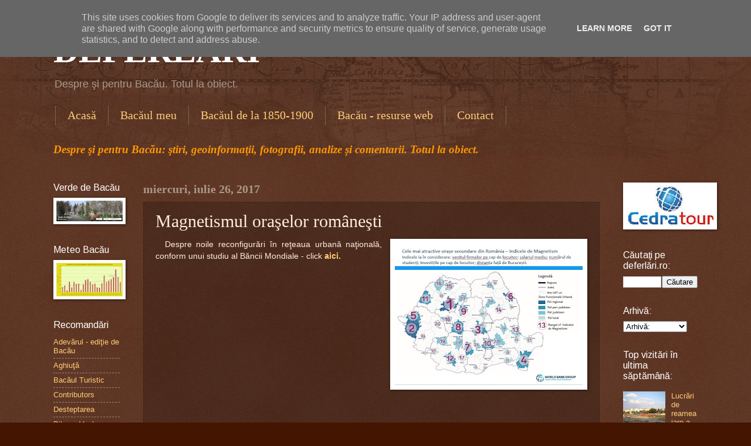

--- FILE ---
content_type: text/html; charset=UTF-8
request_url: http://www.deferlari.ro/2017/07/magnetismul-oraselor-romanesti.html?m=0
body_size: 19689
content:
<!DOCTYPE html>
<html class='v2' dir='ltr' xmlns='http://www.w3.org/1999/xhtml' xmlns:b='http://www.google.com/2005/gml/b' xmlns:data='http://www.google.com/2005/gml/data' xmlns:expr='http://www.google.com/2005/gml/expr' xmlns:fb='https://www.facebook.com/2008/fbml'>
<head>
<link href='https://www.blogger.com/static/v1/widgets/335934321-css_bundle_v2.css' rel='stylesheet' type='text/css'/>
<meta content='IE=EmulateIE7' http-equiv='X-UA-Compatible'/>
<meta content='width=1100' name='viewport'/>
<meta content='text/html; charset=UTF-8' http-equiv='Content-Type'/>
<meta content='blogger' name='generator'/>
<link href='http://www.deferlari.ro/favicon.ico' rel='icon' type='image/x-icon'/>
<link href='http://www.deferlari.ro/2017/07/magnetismul-oraselor-romanesti.html' rel='canonical'/>
<link rel="alternate" type="application/atom+xml" title="DEFERLĂRI - Atom" href="http://www.deferlari.ro/feeds/posts/default" />
<link rel="alternate" type="application/rss+xml" title="DEFERLĂRI - RSS" href="http://www.deferlari.ro/feeds/posts/default?alt=rss" />
<link rel="service.post" type="application/atom+xml" title="DEFERLĂRI - Atom" href="https://www.blogger.com/feeds/864604287594575999/posts/default" />

<link rel="alternate" type="application/atom+xml" title="DEFERLĂRI - Atom" href="http://www.deferlari.ro/feeds/8057291643860054090/comments/default" />
<!--Can't find substitution for tag [blog.ieCssRetrofitLinks]-->
<link href='https://blogger.googleusercontent.com/img/b/R29vZ2xl/AVvXsEj3eTDDWFNiagMq5J-8nrCha_Tom2OhGsKapqV6Iqg6sjx_IvvbJW-uzI8HCCpJKyDE6KA26cc7FFqHv0mtGsoIBZY82B9B_S7mr4bkDLJA2CIfQzTaT7TD5hbg5QYdp_GKPTRxN_WETYs/s320/orase-magnetism.jpg' rel='image_src'/>
<meta content='http://www.deferlari.ro/2017/07/magnetismul-oraselor-romanesti.html' property='og:url'/>
<meta content='Magnetismul oraşelor româneşti' property='og:title'/>
<meta content='Bacău. Despre si pentru Bacau' property='og:description'/>
<meta content='https://blogger.googleusercontent.com/img/b/R29vZ2xl/AVvXsEj3eTDDWFNiagMq5J-8nrCha_Tom2OhGsKapqV6Iqg6sjx_IvvbJW-uzI8HCCpJKyDE6KA26cc7FFqHv0mtGsoIBZY82B9B_S7mr4bkDLJA2CIfQzTaT7TD5hbg5QYdp_GKPTRxN_WETYs/w1200-h630-p-k-no-nu/orase-magnetism.jpg' property='og:image'/>
<title>DEFERLĂRI: Magnetismul oraşelor româneşti</title>
<style type='text/css'>@font-face{font-family:'Arimo';font-style:normal;font-weight:400;font-display:swap;src:url(//fonts.gstatic.com/s/arimo/v35/P5sfzZCDf9_T_3cV7NCUECyoxNk37cxcDRrBdwcoaaQwpBQ.woff2)format('woff2');unicode-range:U+0460-052F,U+1C80-1C8A,U+20B4,U+2DE0-2DFF,U+A640-A69F,U+FE2E-FE2F;}@font-face{font-family:'Arimo';font-style:normal;font-weight:400;font-display:swap;src:url(//fonts.gstatic.com/s/arimo/v35/P5sfzZCDf9_T_3cV7NCUECyoxNk37cxcBBrBdwcoaaQwpBQ.woff2)format('woff2');unicode-range:U+0301,U+0400-045F,U+0490-0491,U+04B0-04B1,U+2116;}@font-face{font-family:'Arimo';font-style:normal;font-weight:400;font-display:swap;src:url(//fonts.gstatic.com/s/arimo/v35/P5sfzZCDf9_T_3cV7NCUECyoxNk37cxcDBrBdwcoaaQwpBQ.woff2)format('woff2');unicode-range:U+1F00-1FFF;}@font-face{font-family:'Arimo';font-style:normal;font-weight:400;font-display:swap;src:url(//fonts.gstatic.com/s/arimo/v35/P5sfzZCDf9_T_3cV7NCUECyoxNk37cxcAxrBdwcoaaQwpBQ.woff2)format('woff2');unicode-range:U+0370-0377,U+037A-037F,U+0384-038A,U+038C,U+038E-03A1,U+03A3-03FF;}@font-face{font-family:'Arimo';font-style:normal;font-weight:400;font-display:swap;src:url(//fonts.gstatic.com/s/arimo/v35/P5sfzZCDf9_T_3cV7NCUECyoxNk37cxcAhrBdwcoaaQwpBQ.woff2)format('woff2');unicode-range:U+0307-0308,U+0590-05FF,U+200C-2010,U+20AA,U+25CC,U+FB1D-FB4F;}@font-face{font-family:'Arimo';font-style:normal;font-weight:400;font-display:swap;src:url(//fonts.gstatic.com/s/arimo/v35/P5sfzZCDf9_T_3cV7NCUECyoxNk37cxcDxrBdwcoaaQwpBQ.woff2)format('woff2');unicode-range:U+0102-0103,U+0110-0111,U+0128-0129,U+0168-0169,U+01A0-01A1,U+01AF-01B0,U+0300-0301,U+0303-0304,U+0308-0309,U+0323,U+0329,U+1EA0-1EF9,U+20AB;}@font-face{font-family:'Arimo';font-style:normal;font-weight:400;font-display:swap;src:url(//fonts.gstatic.com/s/arimo/v35/P5sfzZCDf9_T_3cV7NCUECyoxNk37cxcDhrBdwcoaaQwpBQ.woff2)format('woff2');unicode-range:U+0100-02BA,U+02BD-02C5,U+02C7-02CC,U+02CE-02D7,U+02DD-02FF,U+0304,U+0308,U+0329,U+1D00-1DBF,U+1E00-1E9F,U+1EF2-1EFF,U+2020,U+20A0-20AB,U+20AD-20C0,U+2113,U+2C60-2C7F,U+A720-A7FF;}@font-face{font-family:'Arimo';font-style:normal;font-weight:400;font-display:swap;src:url(//fonts.gstatic.com/s/arimo/v35/P5sfzZCDf9_T_3cV7NCUECyoxNk37cxcABrBdwcoaaQw.woff2)format('woff2');unicode-range:U+0000-00FF,U+0131,U+0152-0153,U+02BB-02BC,U+02C6,U+02DA,U+02DC,U+0304,U+0308,U+0329,U+2000-206F,U+20AC,U+2122,U+2191,U+2193,U+2212,U+2215,U+FEFF,U+FFFD;}</style>
<style id='page-skin-1' type='text/css'><!--
/*
-----------------------------------------------
Blogger Template Style
Name:     Watermark
Designer: Blogger
URL:      www.blogger.com
----------------------------------------------- */
/* Use this with templates/1ktemplate-*.html */
/* Content
----------------------------------------------- */
body {
font: normal normal 14px Arial, Tahoma, Helvetica, FreeSans, sans-serif;;
color: #ffeedd;
background: #441500 url(https://resources.blogblog.com/blogblog/data/1kt/watermark/body_background_navigator.png) repeat scroll top left;
}
html body .content-outer {
min-width: 0;
max-width: 100%;
width: 100%;
}
.content-outer {
font-size: 92%;
}
a:link {
text-decoration:none;
color: #ffcc77;
}
a:visited {
text-decoration:none;
color: #ff8866;
}
a:hover {
text-decoration:underline;
color: #ffeecc;
}
.body-fauxcolumns .cap-top {
margin-top: 30px;
background: transparent url(https://resources.blogblog.com/blogblog/data/1kt/watermark/body_overlay_navigator.png) no-repeat scroll top center;
height: 256px;
}
.content-inner {
padding: 0;
}
/* Header
----------------------------------------------- */
.header-inner .Header .titlewrapper,
.header-inner .Header .descriptionwrapper {
padding-left: 20px;
padding-right: 20px;
}
.Header h1 {
font: normal bold 60px Georgia, Utopia, 'Palatino Linotype', Palatino, serif;;
color: #ffffff;
text-shadow: 2px 2px rgba(0, 0, 0, .1);
}
.Header h1 a {
color: #ffffff;
}
.Header .description {
font-size: 140%;
color: #aa9988;
}
/* Tabs
----------------------------------------------- */
.tabs-inner .section {
margin: 0 20px;
}
.tabs-inner .PageList, .tabs-inner .LinkList, .tabs-inner .Labels {
margin-left: -11px;
margin-right: -11px;
background-color: transparent;
border-top: 0 solid #ffffff;
border-bottom: 0 solid #ffffff;
-moz-box-shadow: 0 0 0 rgba(0, 0, 0, .3);
-webkit-box-shadow: 0 0 0 rgba(0, 0, 0, .3);
-goog-ms-box-shadow: 0 0 0 rgba(0, 0, 0, .3);
box-shadow: 0 0 0 rgba(0, 0, 0, .3);
}
.tabs-inner .PageList .widget-content,
.tabs-inner .LinkList .widget-content,
.tabs-inner .Labels .widget-content {
margin: -3px -11px;
background: transparent none  no-repeat scroll right;
}
.tabs-inner .widget ul {
padding: 2px 25px;
max-height: 34px;
background: transparent none no-repeat scroll left;
}
.tabs-inner .widget li {
border: none;
}
.tabs-inner .widget li a {
display: inline-block;
padding: .25em 1em;
font: normal normal 20px Georgia, Utopia, 'Palatino Linotype', Palatino, serif;
color: #ffcc77;
border-right: 1px solid #776655;
}
.tabs-inner .widget li:first-child a {
border-left: 1px solid #776655;
}
.tabs-inner .widget li.selected a, .tabs-inner .widget li a:hover {
color: #ffffff;
}
/* Headings
----------------------------------------------- */
h2 {
font: normal normal 16px Arimo;
color: #ffffff;
margin: 0 0 .5em;
}
h2.date-header {
font: normal bold 20px Georgia, Utopia, 'Palatino Linotype', Palatino, serif;
color: #aa9988;
}
/* Main
----------------------------------------------- */
.main-inner .column-center-inner,
.main-inner .column-left-inner,
.main-inner .column-right-inner {
padding: 0 5px;
}
.main-outer {
margin-top: 0;
background: transparent none no-repeat scroll top left;
}
.main-inner {
padding-top: 30px;
}
.main-cap-top {
position: relative;
}
.main-cap-top .cap-right {
position: absolute;
height: 0;
width: 100%;
bottom: 0;
background: transparent none repeat-x scroll bottom center;
}
.main-cap-top .cap-left {
position: absolute;
height: 245px;
width: 280px;
right: 0;
bottom: 0;
background: transparent none no-repeat scroll bottom left;
}
/* Posts
----------------------------------------------- */
.post-outer {
padding: 15px 20px;
margin: 0 0 25px;
background: transparent url(http://www.blogblog.com/1kt/watermark/post_background_navigator.png) repeat scroll top left;
_background-image: none;
border: dotted 1px #332211;
-moz-box-shadow: 0 0 0 rgba(0, 0, 0, .1);
-webkit-box-shadow: 0 0 0 rgba(0, 0, 0, .1);
-goog-ms-box-shadow: 0 0 0 rgba(0, 0, 0, .1);
box-shadow: 0 0 0 rgba(0, 0, 0, .1);
}
h3.post-title {
font: normal normal 30px Georgia, Utopia, 'Palatino Linotype', Palatino, serif;;
margin: 0;
}
.comments h4 {
font: normal normal 30px Georgia, Utopia, 'Palatino Linotype', Palatino, serif;;
margin: 1em 0 0;
}
.post-body {
font-size: 105%;
line-height: 1.5;
position: relative;
}
.post-header {
margin: 0 0 1em;
color: #aa9988;
}
.post-footer {
margin: 10px 0 0;
padding: 10px 0 0;
color: #aa9988;
border-top: dashed 1px #998877;
}
#blog-pager {
font-size: 140%
}
#comments .comment-author {
padding-top: 1.5em;
border-top: dashed 1px #998877;
background-position: 0 1.5em;
}
#comments .comment-author:first-child {
padding-top: 0;
border-top: none;
}
.avatar-image-container {
margin: .2em 0 0;
}
/* Comments
----------------------------------------------- */
.comments .comments-content .icon.blog-author {
background-repeat: no-repeat;
background-image: url([data-uri]);
}
.comments .comments-content .loadmore a {
border-top: 1px solid #998877;
border-bottom: 1px solid #998877;
}
.comments .continue {
border-top: 2px solid #998877;
}
/* Widgets
----------------------------------------------- */
.widget ul, .widget #ArchiveList ul.flat {
padding: 0;
list-style: none;
}
.widget ul li, .widget #ArchiveList ul.flat li {
padding: .35em 0;
text-indent: 0;
border-top: dashed 1px #998877;
}
.widget ul li:first-child, .widget #ArchiveList ul.flat li:first-child {
border-top: none;
}
.widget .post-body ul {
list-style: disc;
}
.widget .post-body ul li {
border: none;
}
.widget .zippy {
color: #998877;
}
.post-body img, .post-body .tr-caption-container, .Profile img, .Image img,
.BlogList .item-thumbnail img {
padding: 5px;
background: #fff;
-moz-box-shadow: 1px 1px 5px rgba(0, 0, 0, .5);
-webkit-box-shadow: 1px 1px 5px rgba(0, 0, 0, .5);
-goog-ms-box-shadow: 1px 1px 5px rgba(0, 0, 0, .5);
box-shadow: 1px 1px 5px rgba(0, 0, 0, .5);
}
.post-body img, .post-body .tr-caption-container {
padding: 8px;
}
.post-body .tr-caption-container {
color: #333333;
}
.post-body .tr-caption-container img {
padding: 0;
background: transparent;
border: none;
-moz-box-shadow: 0 0 0 rgba(0, 0, 0, .1);
-webkit-box-shadow: 0 0 0 rgba(0, 0, 0, .1);
-goog-ms-box-shadow: 0 0 0 rgba(0, 0, 0, .1);
box-shadow: 0 0 0 rgba(0, 0, 0, .1);
}
/* Footer
----------------------------------------------- */
.footer-outer {
color:#ffeedd;
background: #110000 url(http://www.blogblog.com/1kt/watermark/body_background_navigator.png) repeat scroll top left;
}
.footer-outer a {
color: #ffcc77;
}
.footer-outer a:visited {
color: #ff8866;
}
.footer-outer a:hover {
color: #ffeecc;
}
.footer-outer .widget h2 {
color: #ffffff;
}
/* Mobile
----------------------------------------------- */
body.mobile  {
background-size: 100% auto;
}
.mobile .body-fauxcolumn-outer {
background: transparent none repeat scroll top left;
}
html .mobile .mobile-date-outer {
border-bottom: none;
background: transparent url(http://www.blogblog.com/1kt/watermark/post_background_navigator.png) repeat scroll top left;
_background-image: none;
margin-bottom: 10px;
}
.mobile .main-inner .date-outer {
padding: 0;
}
.mobile .main-inner .date-header {
margin: 10px;
}
.mobile .main-cap-top {
z-index: -1;
}
.mobile .content-outer {
font-size: 100%;
}
.mobile .post-outer {
padding: 10px;
}
.mobile .main-cap-top .cap-left {
background: transparent none no-repeat scroll bottom left;
}
.mobile .body-fauxcolumns .cap-top {
margin: 0;
}
.mobile-link-button {
background: transparent url(http://www.blogblog.com/1kt/watermark/post_background_navigator.png) repeat scroll top left;
}
.mobile-link-button a:link, .mobile-link-button a:visited {
color: #ffcc77;
}
.mobile-index-date .date-header {
color: #aa9988;
}
.mobile-index-contents {
color: #ffeedd;
}
.mobile .tabs-inner .section {
margin: 0;
}
.mobile .tabs-inner .PageList {
margin-left: 0;
margin-right: 0;
}
.mobile .tabs-inner .PageList .widget-content {
margin: 0;
color: #ffffff;
background: transparent url(http://www.blogblog.com/1kt/watermark/post_background_navigator.png) repeat scroll top left;
}
.mobile .tabs-inner .PageList .widget-content .pagelist-arrow {
border-left: 1px solid #776655;
}

--></style>
<style id='template-skin-1' type='text/css'><!--
body {
min-width: 1138px;
}
.content-outer, .content-fauxcolumn-outer, .region-inner {
min-width: 1138px;
max-width: 1138px;
_width: 1138px;
}
.main-inner .columns {
padding-left: 153px;
padding-right: 167px;
}
.main-inner .fauxcolumn-center-outer {
left: 153px;
right: 167px;
/* IE6 does not respect left and right together */
_width: expression(this.parentNode.offsetWidth -
parseInt("153px") -
parseInt("167px") + 'px');
}
.main-inner .fauxcolumn-left-outer {
width: 153px;
}
.main-inner .fauxcolumn-right-outer {
width: 167px;
}
.main-inner .column-left-outer {
width: 153px;
right: 100%;
margin-left: -153px;
}
.main-inner .column-right-outer {
width: 167px;
margin-right: -167px;
}
#layout {
min-width: 0;
}
#layout .content-outer {
min-width: 0;
width: 800px;
}
#layout .region-inner {
min-width: 0;
width: auto;
}
--></style>
<script type='text/javascript'>

  var _gaq = _gaq || [];
  _gaq.push(['_setAccount', 'UA-23949234-12']);
  _gaq.push(['_trackPageview']);

  (function() {
    var ga = document.createElement('script'); ga.type = 'text/javascript'; ga.async = true;
    ga.src = ('https:' == document.location.protocol ? 'https://ssl' : 'http://www') + '.google-analytics.com/ga.js';
    var s = document.getElementsByTagName('script')[0]; s.parentNode.insertBefore(ga, s);
  })();

</script>
<script type='text/javascript'>

  var _gaq = _gaq || [];
  _gaq.push(['_setAccount', 'UA-23949234-15']);
  _gaq.push(['_trackPageview']);

  (function() {
    var ga = document.createElement('script'); ga.type = 'text/javascript'; ga.async = true;
    ga.src = ('https:' == document.location.protocol ? 'https://ssl' : 'http://www') + '.google-analytics.com/ga.js';
    var s = document.getElementsByTagName('script')[0]; s.parentNode.insertBefore(ga, s);
  })();

</script>
<link href='https://www.blogger.com/dyn-css/authorization.css?targetBlogID=864604287594575999&amp;zx=9aa6a7ed-34d8-489b-9941-37ba35c8f0df' media='none' onload='if(media!=&#39;all&#39;)media=&#39;all&#39;' rel='stylesheet'/><noscript><link href='https://www.blogger.com/dyn-css/authorization.css?targetBlogID=864604287594575999&amp;zx=9aa6a7ed-34d8-489b-9941-37ba35c8f0df' rel='stylesheet'/></noscript>
<meta name='google-adsense-platform-account' content='ca-host-pub-1556223355139109'/>
<meta name='google-adsense-platform-domain' content='blogspot.com'/>

<!-- data-ad-client=ca-pub-2782508717888600 -->

<script type="text/javascript" language="javascript">
  // Supply ads personalization default for EEA readers
  // See https://www.blogger.com/go/adspersonalization
  adsbygoogle = window.adsbygoogle || [];
  if (typeof adsbygoogle.requestNonPersonalizedAds === 'undefined') {
    adsbygoogle.requestNonPersonalizedAds = 1;
  }
</script>


</head>
<body class='loading variant-navigator'>
<div class='navbar section' id='navbar'><div class='widget Navbar' data-version='1' id='Navbar1'><script type="text/javascript">
    function setAttributeOnload(object, attribute, val) {
      if(window.addEventListener) {
        window.addEventListener('load',
          function(){ object[attribute] = val; }, false);
      } else {
        window.attachEvent('onload', function(){ object[attribute] = val; });
      }
    }
  </script>
<div id="navbar-iframe-container"></div>
<script type="text/javascript" src="https://apis.google.com/js/platform.js"></script>
<script type="text/javascript">
      gapi.load("gapi.iframes:gapi.iframes.style.bubble", function() {
        if (gapi.iframes && gapi.iframes.getContext) {
          gapi.iframes.getContext().openChild({
              url: 'https://www.blogger.com/navbar/864604287594575999?po\x3d8057291643860054090\x26origin\x3dhttp://www.deferlari.ro',
              where: document.getElementById("navbar-iframe-container"),
              id: "navbar-iframe"
          });
        }
      });
    </script><script type="text/javascript">
(function() {
var script = document.createElement('script');
script.type = 'text/javascript';
script.src = '//pagead2.googlesyndication.com/pagead/js/google_top_exp.js';
var head = document.getElementsByTagName('head')[0];
if (head) {
head.appendChild(script);
}})();
</script>
</div></div>
<div class='body-fauxcolumns'>
<div class='fauxcolumn-outer body-fauxcolumn-outer'>
<div class='cap-top'>
<div class='cap-left'></div>
<div class='cap-right'></div>
</div>
<div class='fauxborder-left'>
<div class='fauxborder-right'></div>
<div class='fauxcolumn-inner'>
</div>
</div>
<div class='cap-bottom'>
<div class='cap-left'></div>
<div class='cap-right'></div>
</div>
</div>
</div>
<div class='content'>
<div class='content-fauxcolumns'>
<div class='fauxcolumn-outer content-fauxcolumn-outer'>
<div class='cap-top'>
<div class='cap-left'></div>
<div class='cap-right'></div>
</div>
<div class='fauxborder-left'>
<div class='fauxborder-right'></div>
<div class='fauxcolumn-inner'>
</div>
</div>
<div class='cap-bottom'>
<div class='cap-left'></div>
<div class='cap-right'></div>
</div>
</div>
</div>
<div class='content-outer'>
<div class='content-cap-top cap-top'>
<div class='cap-left'></div>
<div class='cap-right'></div>
</div>
<div class='fauxborder-left content-fauxborder-left'>
<div class='fauxborder-right content-fauxborder-right'></div>
<div class='content-inner'>
<header>
<div class='header-outer'>
<div class='header-cap-top cap-top'>
<div class='cap-left'></div>
<div class='cap-right'></div>
</div>
<div class='fauxborder-left header-fauxborder-left'>
<div class='fauxborder-right header-fauxborder-right'></div>
<div class='region-inner header-inner'>
<div class='header section' id='header'><div class='widget Header' data-version='1' id='Header1'>
<div id='header-inner'>
<div class='titlewrapper'>
<h1 class='title'>
<a href='http://www.deferlari.ro/?m=0'>
DEFERLĂRI
</a>
</h1>
</div>
<div class='descriptionwrapper'>
<p class='description'><span>Despre şi pentru Bacău. Totul la obiect.</span></p>
</div>
</div>
</div></div>
</div>
</div>
<div class='header-cap-bottom cap-bottom'>
<div class='cap-left'></div>
<div class='cap-right'></div>
</div>
</div>
</header>
<div class='tabs-outer'>
<div class='tabs-cap-top cap-top'>
<div class='cap-left'></div>
<div class='cap-right'></div>
</div>
<div class='fauxborder-left tabs-fauxborder-left'>
<div class='fauxborder-right tabs-fauxborder-right'></div>
<div class='region-inner tabs-inner'>
<div class='tabs section' id='crosscol'><div class='widget PageList' data-version='1' id='PageList1'>
<h2>Participă!</h2>
<div class='widget-content'>
<ul>
<li>
<a href='http://www.deferlari.ro/'>Acasă</a>
</li>
<li>
<a href='http://www.deferlari.ro/p/publicistica.html?m=0'>Bacăul meu</a>
</li>
<li>
<a href='http://www.deferlari.ro/p/bacaul-de-la-1850-la-1900.html?m=0'>Bacăul de la 1850-1900</a>
</li>
<li>
<a href='http://www.deferlari.ro/p/bacaul-virtual.html?m=0'>Bacău - resurse web</a>
</li>
<li>
<a href='http://www.deferlari.ro/p/contact.html?m=0'>Contact</a>
</li>
</ul>
<div class='clear'></div>
</div>
</div><div class='widget Text' data-version='1' id='Text1'>
<div class='widget-content'>
<!--[if gte mso 9]><xml>  <w:worddocument>   <w:view>Normal</w:View>   <w:zoom>0</w:Zoom>   <w:compatibility>    <w:breakwrappedtables/>    <w:snaptogridincell/>    <w:wraptextwithpunct/>    <w:useasianbreakrules/>   </w:Compatibility>   <w:browserlevel>MicrosoftInternetExplorer4</w:BrowserLevel>  </w:WordDocument> </xml><![endif]--><style> <!--  /* Style Definitions */  p.MsoNormal, li.MsoNormal, div.MsoNormal 	{mso-style-parent:""; 	margin:0cm; 	margin-bottom:.0001pt; 	mso-pagination:widow-orphan; 	font-size:11.0pt; 	font-family:"Times New Roman"; 	mso-fareast-font-family:"Times New Roman";} @page Section1 	{size:612.0pt 792.0pt; 	margin:72.0pt 90.0pt 72.0pt 90.0pt; 	mso-header-margin:35.4pt; 	mso-footer-margin:35.4pt; 	mso-paper-source:0;} div.Section1 	{page:Section1;} --> </style><!--[if gte mso 10]> <style>  /* Style Definitions */  table.MsoNormalTable 	{mso-style-name:"Tabel Normal"; 	mso-tstyle-rowband-size:0; 	mso-tstyle-colband-size:0; 	mso-style-noshow:yes; 	mso-style-parent:""; 	mso-padding-alt:0cm 5.4pt 0cm 5.4pt; 	mso-para-margin:0cm; 	mso-para-margin-bottom:.0001pt; 	mso-pagination:widow-orphan; 	font-size:10.0pt; 	font-family:"Times New Roman";} </style> <![endif]-->  <!--[if gte mso 9]><xml>  <w:worddocument>   <w:view>Normal</w:View>   <w:zoom>0</w:Zoom>   <w:punctuationkerning/>   <w:validateagainstschemas/>   <w:saveifxmlinvalid>false</w:SaveIfXMLInvalid>   <w:ignoremixedcontent>false</w:IgnoreMixedContent>   <w:alwaysshowplaceholdertext>false</w:AlwaysShowPlaceholderText>   <w:compatibility>    <w:breakwrappedtables/>    <w:snaptogridincell/>    <w:wraptextwithpunct/>    <w:useasianbreakrules/>    <w:dontgrowautofit/>   </w:Compatibility>   <w:browserlevel>MicrosoftInternetExplorer4</w:BrowserLevel>  </w:WordDocument> </xml><![endif]--><!--[if gte mso 9]><xml>  <w:latentstyles deflockedstate="false" latentstylecount="156">  </w:LatentStyles> </xml><![endif]--><!--[if gte mso 10]> <style>  /* Style Definitions */  table.MsoNormalTable 	{mso-style-name:"Table Normal"; 	mso-tstyle-rowband-size:0; 	mso-tstyle-colband-size:0; 	mso-style-noshow:yes; 	mso-style-parent:""; 	mso-padding-alt:0mm 5.4pt 0mm 5.4pt; 	mso-para-margin:0mm; 	mso-para-margin-bottom:.0001pt; 	mso-pagination:widow-orphan; 	font-size:10.0pt; 	font-family:"Times New Roman"; 	mso-ansi-language:#0400; 	mso-fareast-language:#0400; 	mso-bidi-language:#0400;} </style> <![endif]-->  <p style="font-style: italic; font-weight: bold; " class="MsoNormal"><span class="Apple-style-span"></span></p><p class="MsoNormal"><span class="Apple-style-span"><span class="Apple-style-span"  style="font-size:20px;"><i></i></span></span></p><p class="MsoNormal"><span class="Apple-style-span"><i><b><i><span style="font-family:Calibri;font-size:14.0pt;color:#FF9900;">Despre şi pentru Bacău: ştiri, geoinformaţii, fotografii, analize și comentarii. Totul la obiect.<o:p></o:p></span></i></b></i></span></p><p></p><p></p>    <img id="myFxSearchImg" style="border: medium none; position: absolute; z-index: 2147483647; opacity: 0.6; display: none;" src="[data-uri]%3D" height="24" hidden="true" width="24" />
</div>
<div class='clear'></div>
</div></div>
<div class='tabs no-items section' id='crosscol-overflow'></div>
</div>
</div>
<div class='tabs-cap-bottom cap-bottom'>
<div class='cap-left'></div>
<div class='cap-right'></div>
</div>
</div>
<div class='main-outer'>
<div class='main-cap-top cap-top'>
<div class='cap-left'></div>
<div class='cap-right'></div>
</div>
<div class='fauxborder-left main-fauxborder-left'>
<div class='fauxborder-right main-fauxborder-right'></div>
<div class='region-inner main-inner'>
<div class='columns fauxcolumns'>
<div class='fauxcolumn-outer fauxcolumn-center-outer'>
<div class='cap-top'>
<div class='cap-left'></div>
<div class='cap-right'></div>
</div>
<div class='fauxborder-left'>
<div class='fauxborder-right'></div>
<div class='fauxcolumn-inner'>
</div>
</div>
<div class='cap-bottom'>
<div class='cap-left'></div>
<div class='cap-right'></div>
</div>
</div>
<div class='fauxcolumn-outer fauxcolumn-left-outer'>
<div class='cap-top'>
<div class='cap-left'></div>
<div class='cap-right'></div>
</div>
<div class='fauxborder-left'>
<div class='fauxborder-right'></div>
<div class='fauxcolumn-inner'>
</div>
</div>
<div class='cap-bottom'>
<div class='cap-left'></div>
<div class='cap-right'></div>
</div>
</div>
<div class='fauxcolumn-outer fauxcolumn-right-outer'>
<div class='cap-top'>
<div class='cap-left'></div>
<div class='cap-right'></div>
</div>
<div class='fauxborder-left'>
<div class='fauxborder-right'></div>
<div class='fauxcolumn-inner'>
</div>
</div>
<div class='cap-bottom'>
<div class='cap-left'></div>
<div class='cap-right'></div>
</div>
</div>
<!-- corrects IE6 width calculation -->
<div class='columns-inner'>
<div class='column-center-outer'>
<div class='column-center-inner'>
<div class='main section' id='main'><div class='widget Blog' data-version='1' id='Blog1'>
<div class='blog-posts hfeed'>

          <div class="date-outer">
        
<h2 class='date-header'><span>miercuri, iulie 26, 2017</span></h2>

          <div class="date-posts">
        
<div class='post-outer'>
<div class='post hentry'>
<a name='8057291643860054090'></a>
<h3 class='post-title entry-title'>
Magnetismul oraşelor româneşti
</h3>
<div class='post-header'>
<div class='post-header-line-1'></div>
</div>
<div class='post-body entry-content' id='post-body-8057291643860054090'>
<div style="text-align: justify;">
<a href="https://blogger.googleusercontent.com/img/b/R29vZ2xl/AVvXsEj3eTDDWFNiagMq5J-8nrCha_Tom2OhGsKapqV6Iqg6sjx_IvvbJW-uzI8HCCpJKyDE6KA26cc7FFqHv0mtGsoIBZY82B9B_S7mr4bkDLJA2CIfQzTaT7TD5hbg5QYdp_GKPTRxN_WETYs/s1600/orase-magnetism.jpg" imageanchor="1" style="clear: right; float: right; margin-bottom: 1em; margin-left: 1em;"><img border="0" data-original-height="489" data-original-width="649" height="241" src="https://blogger.googleusercontent.com/img/b/R29vZ2xl/AVvXsEj3eTDDWFNiagMq5J-8nrCha_Tom2OhGsKapqV6Iqg6sjx_IvvbJW-uzI8HCCpJKyDE6KA26cc7FFqHv0mtGsoIBZY82B9B_S7mr4bkDLJA2CIfQzTaT7TD5hbg5QYdp_GKPTRxN_WETYs/s320/orase-magnetism.jpg" width="320" /></a><span style="font-family: Arial, Helvetica, sans-serif;">&nbsp; Despre noile reconfigurări în reţeaua urbană naţională, conform unui studiu al Băncii Mondiale - click&nbsp;<a href="http://www.striblea.ro/de-ce-nu-mai-este-bucurestiul-cel-mai-atractiv-oras-al-tarii-topul-oraselor-din-romania/"><b>aici.</b></a></span></div>
<div style='float:left;padding:5px 5px 5px 0;'>
<iframe allowTransparency='true' frameborder='0' scrolling='no' src='http://www.facebook.com/plugins/like.php?href=http://www.deferlari.ro/2017/07/magnetismul-oraselor-romanesti.html?m=0& layout=button_count&show_faces=false& width=450&action=like& font=verdana&colorscheme=light&height=35' style='border:none; overflow:hidden; width:450px; height:35px;'></iframe>
</div>
<div style='clear: both;'></div>
</div>
<div class='post-footer'>
<div class='post-footer-line post-footer-line-1'><span class='post-author vcard'>
Publicat de
<span class='fn'>Lucian Şerban</span>
</span>
<span class='post-timestamp'>
la
<a class='timestamp-link' href='http://www.deferlari.ro/2017/07/magnetismul-oraselor-romanesti.html?m=0' rel='bookmark' title='permanent link'><abbr class='published' title='2017-07-26T13:00:00+03:00'>miercuri, iulie 26, 2017</abbr></a>
</span>
<span class='post-comment-link'>
</span>
<span class='post-icons'>
<span class='item-action'>
<a href='https://www.blogger.com/email-post/864604287594575999/8057291643860054090' title='Trimiteți postarea prin e-mail'>
<img alt='' class='icon-action' height='13' src='http://img1.blogblog.com/img/icon18_email.gif' width='18'/>
</a>
</span>
<span class='item-control blog-admin pid-2069385839'>
<a href='https://www.blogger.com/post-edit.g?blogID=864604287594575999&postID=8057291643860054090&from=pencil' title='Editați postarea'>
<img alt='' class='icon-action' height='18' src='https://resources.blogblog.com/img/icon18_edit_allbkg.gif' width='18'/>
</a>
</span>
</span>
</div>
<div class='post-footer-line post-footer-line-2'><span class='post-labels'>
Etichete:
<a href='http://www.deferlari.ro/search/label/sistematizare%20urban%C4%83?m=0' rel='tag'>sistematizare urbană</a>,
<a href='http://www.deferlari.ro/search/label/strategii?m=0' rel='tag'>strategii</a>,
<a href='http://www.deferlari.ro/search/label/urbanism?m=0' rel='tag'>urbanism</a>
</span>
</div>
<div class='post-footer-line post-footer-line-3'><span class='post-location'>
</span>
</div>
</div>
</div>
<div class='comments' id='comments'>
<a name='comments'></a>
<h4>Niciun comentariu:</h4>
<div id='Blog1_comments-block-wrapper'>
<dl class='' id='comments-block'>
</dl>
</div>
<p class='comment-footer'>
<div class='comment-form'>
<a name='comment-form'></a>
<h4 id='comment-post-message'>Trimiteți un comentariu</h4>
<p>
</p>
<a href='https://www.blogger.com/comment/frame/864604287594575999?po=8057291643860054090&hl=ro&saa=85391&origin=http://www.deferlari.ro' id='comment-editor-src'></a>
<iframe allowtransparency='true' class='blogger-iframe-colorize blogger-comment-from-post' frameborder='0' height='410px' id='comment-editor' name='comment-editor' src='' width='100%'></iframe>
<script src='https://www.blogger.com/static/v1/jsbin/2830521187-comment_from_post_iframe.js' type='text/javascript'></script>
<script type='text/javascript'>
      BLOG_CMT_createIframe('https://www.blogger.com/rpc_relay.html');
    </script>
</div>
</p>
</div>
</div>

        </div></div>
      
</div>
<div class='blog-pager' id='blog-pager'>
<span id='blog-pager-newer-link'>
<a class='blog-pager-newer-link' href='http://www.deferlari.ro/2017/07/premiera-bacaul-are-un-campion-national.html?m=0' id='Blog1_blog-pager-newer-link' title='Postare mai nouă'>Postare mai nouă</a>
</span>
<span id='blog-pager-older-link'>
<a class='blog-pager-older-link' href='http://www.deferlari.ro/2017/07/dimineata-de-iulie.html?m=0' id='Blog1_blog-pager-older-link' title='Postare mai veche'>Postare mai veche</a>
</span>
<a class='home-link' href='http://www.deferlari.ro/?m=0'>Pagina de pornire</a>
<div class='blog-mobile-link'>
<a href='http://www.deferlari.ro/2017/07/magnetismul-oraselor-romanesti.html?m=1'>Afișați versiunea pentru mobile</a>
</div>
</div>
<div class='clear'></div>
<div class='post-feeds'>
<div class='feed-links'>
Abonați-vă la:
<a class='feed-link' href='http://www.deferlari.ro/feeds/8057291643860054090/comments/default' target='_blank' type='application/atom+xml'>Postare comentarii (Atom)</a>
</div>
</div>
</div></div>
</div>
</div>
<div class='column-left-outer'>
<div class='column-left-inner'>
<aside>
<div class='sidebar section' id='sidebar-left-1'><div class='widget Image' data-version='1' id='Image3'>
<h2>Verde de Bacău</h2>
<div class='widget-content'>
<a href='https://www.facebook.com/groups/VerdedeBacau/'>
<img alt='Verde de Bacău' height='37' id='Image3_img' src='https://blogger.googleusercontent.com/img/b/R29vZ2xl/AVvXsEh7mWLl4qIDm91W5ZQsjb6PNqLUpC6CC-VKd-7RpH4KZxRtcpoPVf4lL_uNtn8naqPc8hhsYe5qPQ8twgY5yMCXG0aYOjUmRx9tk3REreiI6mHxsLoaPd8OCrGx8uNLbsXBU0Kh-rcJLiQz/s119-r/VERDE+DE+BACAU.jpg' width='119'/>
</a>
<br/>
</div>
<div class='clear'></div>
</div><div class='widget Image' data-version='1' id='Image4'>
<h2>Meteo Bacău</h2>
<div class='widget-content'>
<a href='https://www.facebook.com/groups/6763733413711038'>
<img alt='Meteo Bacău' height='60' id='Image4_img' src='https://blogger.googleusercontent.com/img/a/AVvXsEi3bnyA5T-ukqPNfqLw7lSxKig1WUDhYftqgxy0_uLO5aBjvO4fqI2SOaYQfqFkHEIhuSkjojVQ5QA_kx_1Rmt_xfCesGV5bvSz54BK2IClNShNAsrtlAY_hfQlmSCVWSjYIPnUm5mw02_PzL2IVg_pp8s4QM1DDQHG29gyDS84AbJBIRh2VD2pZroN=s119' width='119'/>
</a>
<br/>
</div>
<div class='clear'></div>
</div><div class='widget LinkList' data-version='1' id='LinkList1'>
<h2>Recomandări</h2>
<div class='widget-content'>
<ul>
<li><a href='https://adevarul.ro/locale/bacau/'>Adevărul - ediţie de Bacău</a></li>
<li><a href='https://aghiuta.ro/'>Aghiuţă</a></li>
<li><a href='http://www.bacaulturistic.ro/'>Bacăul Turistic</a></li>
<li><a href='https://www.contributors.ro/'>Contributors</a></li>
<li><a href='https://www.desteptarea.ro/'>Desteptarea</a></li>
<li><a href='https://dilemaveche.ro/'>Dilema Veche</a></li>
<li><a href='https://www.euronews.ro/'>Euronews Romania</a></li>
<li><a href='https://www.kristofer.ro/'>Kristofer</a></li>
<li><a href='https://mariussescu.ro/'>Marius Sescu</a></li>
<li><a href='https://republica.ro/'>Republica</a></li>
<li><a href='https://ziaruldebacau.ro/'>Ziarul de Bacău</a></li>
</ul>
<div class='clear'></div>
</div>
</div><div class='widget Label' data-version='1' id='Label1'>
<h2>Etichete</h2>
<div class='widget-content list-label-widget-content'>
<ul>
<li>
<a dir='ltr' href='http://www.deferlari.ro/search/label/arbori?m=0'>arbori</a>
<span dir='ltr'>(72)</span>
</li>
<li>
<a dir='ltr' href='http://www.deferlari.ro/search/label/Bac%C4%83ul%20de%20alt%C4%83dat%C4%83?m=0'>Bacăul de altădată</a>
<span dir='ltr'>(435)</span>
</li>
<li>
<a dir='ltr' href='http://www.deferlari.ro/search/label/cl%C4%83diri?m=0'>clădiri</a>
<span dir='ltr'>(354)</span>
</li>
<li>
<a dir='ltr' href='http://www.deferlari.ro/search/label/Colinele%20Tutovei?m=0'>Colinele Tutovei</a>
<span dir='ltr'>(37)</span>
</li>
<li>
<a dir='ltr' href='http://www.deferlari.ro/search/label/comer%C5%A3?m=0'>comerţ</a>
<span dir='ltr'>(85)</span>
</li>
<li>
<a dir='ltr' href='http://www.deferlari.ro/search/label/comune?m=0'>comune</a>
<span dir='ltr'>(52)</span>
</li>
<li>
<a dir='ltr' href='http://www.deferlari.ro/search/label/cultur%C4%83?m=0'>cultură</a>
<span dir='ltr'>(441)</span>
</li>
<li>
<a dir='ltr' href='http://www.deferlari.ro/search/label/demografie?m=0'>demografie</a>
<span dir='ltr'>(144)</span>
</li>
<li>
<a dir='ltr' href='http://www.deferlari.ro/search/label/economie?m=0'>economie</a>
<span dir='ltr'>(176)</span>
</li>
<li>
<a dir='ltr' href='http://www.deferlari.ro/search/label/eveniment?m=0'>eveniment</a>
<span dir='ltr'>(1233)</span>
</li>
<li>
<a dir='ltr' href='http://www.deferlari.ro/search/label/evenimente%20editoriale?m=0'>evenimente editoriale</a>
<span dir='ltr'>(76)</span>
</li>
<li>
<a dir='ltr' href='http://www.deferlari.ro/search/label/Fascinanta%20Rom%C3%A2nie?m=0'>Fascinanta Românie</a>
<span dir='ltr'>(353)</span>
</li>
<li>
<a dir='ltr' href='http://www.deferlari.ro/search/label/Foto?m=0'>Foto</a>
<span dir='ltr'>(546)</span>
</li>
<li>
<a dir='ltr' href='http://www.deferlari.ro/search/label/Insemne?m=0'>Insemne</a>
<span dir='ltr'>(17)</span>
</li>
<li>
<a dir='ltr' href='http://www.deferlari.ro/search/label/insula%20de%20agrement?m=0'>insula de agrement</a>
<span dir='ltr'>(29)</span>
</li>
<li>
<a dir='ltr' href='http://www.deferlari.ro/search/label/interviu?m=0'>interviu</a>
<span dir='ltr'>(8)</span>
</li>
<li>
<a dir='ltr' href='http://www.deferlari.ro/search/label/investitii?m=0'>investitii</a>
<span dir='ltr'>(255)</span>
</li>
<li>
<a dir='ltr' href='http://www.deferlari.ro/search/label/jude%C5%A3?m=0'>judeţ</a>
<span dir='ltr'>(543)</span>
</li>
<li>
<a dir='ltr' href='http://www.deferlari.ro/search/label/mediu?m=0'>mediu</a>
<span dir='ltr'>(580)</span>
</li>
<li>
<a dir='ltr' href='http://www.deferlari.ro/search/label/meteo?m=0'>meteo</a>
<span dir='ltr'>(435)</span>
</li>
<li>
<a dir='ltr' href='http://www.deferlari.ro/search/label/parc?m=0'>parc</a>
<span dir='ltr'>(437)</span>
</li>
<li>
<a dir='ltr' href='http://www.deferlari.ro/search/label/patrimoniu?m=0'>patrimoniu</a>
<span dir='ltr'>(367)</span>
</li>
<li>
<a dir='ltr' href='http://www.deferlari.ro/search/label/pilula?m=0'>pilula</a>
<span dir='ltr'>(35)</span>
</li>
<li>
<a dir='ltr' href='http://www.deferlari.ro/search/label/sistematizare%20urban%C4%83?m=0'>sistematizare urbană</a>
<span dir='ltr'>(465)</span>
</li>
<li>
<a dir='ltr' href='http://www.deferlari.ro/search/label/Sl%C4%83nic%20Moldova?m=0'>Slănic Moldova</a>
<span dir='ltr'>(55)</span>
</li>
<li>
<a dir='ltr' href='http://www.deferlari.ro/search/label/spa%C5%A3ii%20verzi?m=0'>spaţii verzi</a>
<span dir='ltr'>(556)</span>
</li>
<li>
<a dir='ltr' href='http://www.deferlari.ro/search/label/spectacol?m=0'>spectacol</a>
<span dir='ltr'>(49)</span>
</li>
<li>
<a dir='ltr' href='http://www.deferlari.ro/search/label/sport?m=0'>sport</a>
<span dir='ltr'>(45)</span>
</li>
<li>
<a dir='ltr' href='http://www.deferlari.ro/search/label/strategii?m=0'>strategii</a>
<span dir='ltr'>(481)</span>
</li>
<li>
<a dir='ltr' href='http://www.deferlari.ro/search/label/str%C4%83zi?m=0'>străzi</a>
<span dir='ltr'>(456)</span>
</li>
<li>
<a dir='ltr' href='http://www.deferlari.ro/search/label/trec%C4%83tor?m=0'>trecător</a>
<span dir='ltr'>(67)</span>
</li>
<li>
<a dir='ltr' href='http://www.deferlari.ro/search/label/turism?m=0'>turism</a>
<span dir='ltr'>(280)</span>
</li>
<li>
<a dir='ltr' href='http://www.deferlari.ro/search/label/urbanism?m=0'>urbanism</a>
<span dir='ltr'>(634)</span>
</li>
<li>
<a dir='ltr' href='http://www.deferlari.ro/search/label/Utilit%C4%83%C5%A3i?m=0'>Utilităţi</a>
<span dir='ltr'>(530)</span>
</li>
</ul>
<div class='clear'></div>
</div>
</div></div>
</aside>
</div>
</div>
<div class='column-right-outer'>
<div class='column-right-inner'>
<aside>
<div class='sidebar section' id='sidebar-right-1'><div class='widget Image' data-version='1' id='Image6'>
<div class='widget-content'>
<a href='http://www.cedratour.ro/'>
<img alt='' height='70' id='Image6_img' src='https://blogger.googleusercontent.com/img/b/R29vZ2xl/AVvXsEg0PGt0_e1WmOK5CNtCBDOrvvuE6L0OEH1EmmMzJlbwxhJqs4y1MMU1aHdxbyQJurJWg4AWbP-abbtLVqJQ2lGlcuYwfon-WCXnBhDll4YBNgAkjhs8j-rVLHDTTZehsQqD1ASv6H1cL9Q/s150/CEDRA.jpg' width='150'/>
</a>
<br/>
</div>
<div class='clear'></div>
</div><div class='widget HTML' data-version='1' id='HTML1'>
<div class='widget-content'>
<div id="fb-root"></div>
<script async defer crossorigin="anonymous" src="https://connect.facebook.net/ro_RO/sdk.js#xfbml=1&version=v15.0" nonce="43xCPtSq"></script>
</div>
<div class='clear'></div>
</div><div class='widget BlogSearch' data-version='1' id='BlogSearch1'>
<h2 class='title'>Căutaţi pe deferlări.ro:</h2>
<div class='widget-content'>
<div id='BlogSearch1_form'>
<form action='http://www.deferlari.ro/search' class='gsc-search-box' target='_top'>
<table cellpadding='0' cellspacing='0' class='gsc-search-box'>
<tbody>
<tr>
<td class='gsc-input'>
<input autocomplete='off' class='gsc-input' name='q' size='10' title='search' type='text' value=''/>
</td>
<td class='gsc-search-button'>
<input class='gsc-search-button' title='search' type='submit' value='Căutare'/>
</td>
</tr>
</tbody>
</table>
</form>
</div>
</div>
<div class='clear'></div>
</div><div class='widget BlogArchive' data-version='1' id='BlogArchive1'>
<h2>Arhivă:</h2>
<div class='widget-content'>
<div id='ArchiveList'>
<div id='BlogArchive1_ArchiveList'>
<select id='BlogArchive1_ArchiveMenu'>
<option value=''>Arhivă:</option>
<option value='http://www.deferlari.ro/2026/01/?m=0'>ian. 2026 (6)</option>
<option value='http://www.deferlari.ro/2025/12/?m=0'>dec. 2025 (5)</option>
<option value='http://www.deferlari.ro/2025/11/?m=0'>nov. 2025 (15)</option>
<option value='http://www.deferlari.ro/2025/10/?m=0'>oct. 2025 (17)</option>
<option value='http://www.deferlari.ro/2025/09/?m=0'>sept. 2025 (6)</option>
<option value='http://www.deferlari.ro/2025/08/?m=0'>aug. 2025 (6)</option>
<option value='http://www.deferlari.ro/2025/07/?m=0'>iul. 2025 (4)</option>
<option value='http://www.deferlari.ro/2025/06/?m=0'>iun. 2025 (1)</option>
<option value='http://www.deferlari.ro/2025/05/?m=0'>mai 2025 (1)</option>
<option value='http://www.deferlari.ro/2025/03/?m=0'>mar. 2025 (5)</option>
<option value='http://www.deferlari.ro/2025/02/?m=0'>feb. 2025 (7)</option>
<option value='http://www.deferlari.ro/2025/01/?m=0'>ian. 2025 (7)</option>
<option value='http://www.deferlari.ro/2024/12/?m=0'>dec. 2024 (3)</option>
<option value='http://www.deferlari.ro/2024/11/?m=0'>nov. 2024 (2)</option>
<option value='http://www.deferlari.ro/2024/10/?m=0'>oct. 2024 (6)</option>
<option value='http://www.deferlari.ro/2024/09/?m=0'>sept. 2024 (5)</option>
<option value='http://www.deferlari.ro/2024/08/?m=0'>aug. 2024 (2)</option>
<option value='http://www.deferlari.ro/2024/07/?m=0'>iul. 2024 (1)</option>
<option value='http://www.deferlari.ro/2024/06/?m=0'>iun. 2024 (5)</option>
<option value='http://www.deferlari.ro/2024/05/?m=0'>mai 2024 (3)</option>
<option value='http://www.deferlari.ro/2024/04/?m=0'>apr. 2024 (5)</option>
<option value='http://www.deferlari.ro/2024/03/?m=0'>mar. 2024 (11)</option>
<option value='http://www.deferlari.ro/2024/02/?m=0'>feb. 2024 (16)</option>
<option value='http://www.deferlari.ro/2024/01/?m=0'>ian. 2024 (15)</option>
<option value='http://www.deferlari.ro/2023/12/?m=0'>dec. 2023 (19)</option>
<option value='http://www.deferlari.ro/2023/11/?m=0'>nov. 2023 (11)</option>
<option value='http://www.deferlari.ro/2023/10/?m=0'>oct. 2023 (11)</option>
<option value='http://www.deferlari.ro/2023/09/?m=0'>sept. 2023 (9)</option>
<option value='http://www.deferlari.ro/2023/08/?m=0'>aug. 2023 (8)</option>
<option value='http://www.deferlari.ro/2023/07/?m=0'>iul. 2023 (22)</option>
<option value='http://www.deferlari.ro/2023/06/?m=0'>iun. 2023 (35)</option>
<option value='http://www.deferlari.ro/2023/05/?m=0'>mai 2023 (28)</option>
<option value='http://www.deferlari.ro/2023/04/?m=0'>apr. 2023 (17)</option>
<option value='http://www.deferlari.ro/2023/03/?m=0'>mar. 2023 (48)</option>
<option value='http://www.deferlari.ro/2023/02/?m=0'>feb. 2023 (58)</option>
<option value='http://www.deferlari.ro/2023/01/?m=0'>ian. 2023 (87)</option>
<option value='http://www.deferlari.ro/2022/12/?m=0'>dec. 2022 (19)</option>
<option value='http://www.deferlari.ro/2022/11/?m=0'>nov. 2022 (7)</option>
<option value='http://www.deferlari.ro/2022/10/?m=0'>oct. 2022 (2)</option>
<option value='http://www.deferlari.ro/2022/09/?m=0'>sept. 2022 (10)</option>
<option value='http://www.deferlari.ro/2022/08/?m=0'>aug. 2022 (10)</option>
<option value='http://www.deferlari.ro/2022/07/?m=0'>iul. 2022 (9)</option>
<option value='http://www.deferlari.ro/2022/06/?m=0'>iun. 2022 (2)</option>
<option value='http://www.deferlari.ro/2022/05/?m=0'>mai 2022 (2)</option>
<option value='http://www.deferlari.ro/2022/04/?m=0'>apr. 2022 (13)</option>
<option value='http://www.deferlari.ro/2022/03/?m=0'>mar. 2022 (3)</option>
<option value='http://www.deferlari.ro/2022/02/?m=0'>feb. 2022 (3)</option>
<option value='http://www.deferlari.ro/2022/01/?m=0'>ian. 2022 (7)</option>
<option value='http://www.deferlari.ro/2021/11/?m=0'>nov. 2021 (2)</option>
<option value='http://www.deferlari.ro/2021/10/?m=0'>oct. 2021 (9)</option>
<option value='http://www.deferlari.ro/2021/09/?m=0'>sept. 2021 (5)</option>
<option value='http://www.deferlari.ro/2021/07/?m=0'>iul. 2021 (2)</option>
<option value='http://www.deferlari.ro/2021/05/?m=0'>mai 2021 (1)</option>
<option value='http://www.deferlari.ro/2021/04/?m=0'>apr. 2021 (1)</option>
<option value='http://www.deferlari.ro/2021/03/?m=0'>mar. 2021 (2)</option>
<option value='http://www.deferlari.ro/2021/02/?m=0'>feb. 2021 (1)</option>
<option value='http://www.deferlari.ro/2021/01/?m=0'>ian. 2021 (1)</option>
<option value='http://www.deferlari.ro/2020/11/?m=0'>nov. 2020 (3)</option>
<option value='http://www.deferlari.ro/2020/10/?m=0'>oct. 2020 (10)</option>
<option value='http://www.deferlari.ro/2020/09/?m=0'>sept. 2020 (4)</option>
<option value='http://www.deferlari.ro/2020/08/?m=0'>aug. 2020 (4)</option>
<option value='http://www.deferlari.ro/2020/07/?m=0'>iul. 2020 (25)</option>
<option value='http://www.deferlari.ro/2020/06/?m=0'>iun. 2020 (8)</option>
<option value='http://www.deferlari.ro/2020/05/?m=0'>mai 2020 (8)</option>
<option value='http://www.deferlari.ro/2020/04/?m=0'>apr. 2020 (5)</option>
<option value='http://www.deferlari.ro/2020/03/?m=0'>mar. 2020 (5)</option>
<option value='http://www.deferlari.ro/2020/02/?m=0'>feb. 2020 (12)</option>
<option value='http://www.deferlari.ro/2020/01/?m=0'>ian. 2020 (1)</option>
<option value='http://www.deferlari.ro/2019/12/?m=0'>dec. 2019 (7)</option>
<option value='http://www.deferlari.ro/2019/09/?m=0'>sept. 2019 (3)</option>
<option value='http://www.deferlari.ro/2019/08/?m=0'>aug. 2019 (5)</option>
<option value='http://www.deferlari.ro/2019/07/?m=0'>iul. 2019 (10)</option>
<option value='http://www.deferlari.ro/2019/06/?m=0'>iun. 2019 (13)</option>
<option value='http://www.deferlari.ro/2019/05/?m=0'>mai 2019 (15)</option>
<option value='http://www.deferlari.ro/2019/04/?m=0'>apr. 2019 (3)</option>
<option value='http://www.deferlari.ro/2019/03/?m=0'>mar. 2019 (4)</option>
<option value='http://www.deferlari.ro/2019/02/?m=0'>feb. 2019 (4)</option>
<option value='http://www.deferlari.ro/2019/01/?m=0'>ian. 2019 (6)</option>
<option value='http://www.deferlari.ro/2018/12/?m=0'>dec. 2018 (4)</option>
<option value='http://www.deferlari.ro/2018/11/?m=0'>nov. 2018 (7)</option>
<option value='http://www.deferlari.ro/2018/10/?m=0'>oct. 2018 (4)</option>
<option value='http://www.deferlari.ro/2018/09/?m=0'>sept. 2018 (8)</option>
<option value='http://www.deferlari.ro/2018/08/?m=0'>aug. 2018 (9)</option>
<option value='http://www.deferlari.ro/2018/07/?m=0'>iul. 2018 (12)</option>
<option value='http://www.deferlari.ro/2018/06/?m=0'>iun. 2018 (15)</option>
<option value='http://www.deferlari.ro/2018/05/?m=0'>mai 2018 (8)</option>
<option value='http://www.deferlari.ro/2018/04/?m=0'>apr. 2018 (8)</option>
<option value='http://www.deferlari.ro/2018/03/?m=0'>mar. 2018 (17)</option>
<option value='http://www.deferlari.ro/2018/02/?m=0'>feb. 2018 (20)</option>
<option value='http://www.deferlari.ro/2018/01/?m=0'>ian. 2018 (15)</option>
<option value='http://www.deferlari.ro/2017/12/?m=0'>dec. 2017 (10)</option>
<option value='http://www.deferlari.ro/2017/11/?m=0'>nov. 2017 (9)</option>
<option value='http://www.deferlari.ro/2017/10/?m=0'>oct. 2017 (7)</option>
<option value='http://www.deferlari.ro/2017/09/?m=0'>sept. 2017 (4)</option>
<option value='http://www.deferlari.ro/2017/08/?m=0'>aug. 2017 (4)</option>
<option value='http://www.deferlari.ro/2017/07/?m=0'>iul. 2017 (9)</option>
<option value='http://www.deferlari.ro/2017/06/?m=0'>iun. 2017 (11)</option>
<option value='http://www.deferlari.ro/2017/05/?m=0'>mai 2017 (10)</option>
<option value='http://www.deferlari.ro/2017/04/?m=0'>apr. 2017 (7)</option>
<option value='http://www.deferlari.ro/2017/03/?m=0'>mar. 2017 (7)</option>
<option value='http://www.deferlari.ro/2017/02/?m=0'>feb. 2017 (14)</option>
<option value='http://www.deferlari.ro/2017/01/?m=0'>ian. 2017 (16)</option>
<option value='http://www.deferlari.ro/2016/12/?m=0'>dec. 2016 (15)</option>
<option value='http://www.deferlari.ro/2016/11/?m=0'>nov. 2016 (10)</option>
<option value='http://www.deferlari.ro/2016/10/?m=0'>oct. 2016 (7)</option>
<option value='http://www.deferlari.ro/2016/09/?m=0'>sept. 2016 (10)</option>
<option value='http://www.deferlari.ro/2016/08/?m=0'>aug. 2016 (10)</option>
<option value='http://www.deferlari.ro/2016/07/?m=0'>iul. 2016 (10)</option>
<option value='http://www.deferlari.ro/2016/06/?m=0'>iun. 2016 (12)</option>
<option value='http://www.deferlari.ro/2016/05/?m=0'>mai 2016 (16)</option>
<option value='http://www.deferlari.ro/2016/04/?m=0'>apr. 2016 (8)</option>
<option value='http://www.deferlari.ro/2016/03/?m=0'>mar. 2016 (18)</option>
<option value='http://www.deferlari.ro/2016/02/?m=0'>feb. 2016 (18)</option>
<option value='http://www.deferlari.ro/2016/01/?m=0'>ian. 2016 (9)</option>
<option value='http://www.deferlari.ro/2015/12/?m=0'>dec. 2015 (12)</option>
<option value='http://www.deferlari.ro/2015/11/?m=0'>nov. 2015 (18)</option>
<option value='http://www.deferlari.ro/2015/10/?m=0'>oct. 2015 (25)</option>
<option value='http://www.deferlari.ro/2015/09/?m=0'>sept. 2015 (20)</option>
<option value='http://www.deferlari.ro/2015/08/?m=0'>aug. 2015 (14)</option>
<option value='http://www.deferlari.ro/2015/07/?m=0'>iul. 2015 (22)</option>
<option value='http://www.deferlari.ro/2015/06/?m=0'>iun. 2015 (25)</option>
<option value='http://www.deferlari.ro/2015/05/?m=0'>mai 2015 (25)</option>
<option value='http://www.deferlari.ro/2015/04/?m=0'>apr. 2015 (21)</option>
<option value='http://www.deferlari.ro/2015/03/?m=0'>mar. 2015 (22)</option>
<option value='http://www.deferlari.ro/2015/02/?m=0'>feb. 2015 (23)</option>
<option value='http://www.deferlari.ro/2015/01/?m=0'>ian. 2015 (22)</option>
<option value='http://www.deferlari.ro/2014/12/?m=0'>dec. 2014 (33)</option>
<option value='http://www.deferlari.ro/2014/11/?m=0'>nov. 2014 (36)</option>
<option value='http://www.deferlari.ro/2014/10/?m=0'>oct. 2014 (28)</option>
<option value='http://www.deferlari.ro/2014/09/?m=0'>sept. 2014 (22)</option>
<option value='http://www.deferlari.ro/2014/08/?m=0'>aug. 2014 (20)</option>
<option value='http://www.deferlari.ro/2014/07/?m=0'>iul. 2014 (24)</option>
<option value='http://www.deferlari.ro/2014/06/?m=0'>iun. 2014 (33)</option>
<option value='http://www.deferlari.ro/2014/05/?m=0'>mai 2014 (34)</option>
<option value='http://www.deferlari.ro/2014/04/?m=0'>apr. 2014 (14)</option>
<option value='http://www.deferlari.ro/2014/03/?m=0'>mar. 2014 (24)</option>
<option value='http://www.deferlari.ro/2014/02/?m=0'>feb. 2014 (21)</option>
<option value='http://www.deferlari.ro/2014/01/?m=0'>ian. 2014 (56)</option>
<option value='http://www.deferlari.ro/2013/12/?m=0'>dec. 2013 (66)</option>
<option value='http://www.deferlari.ro/2013/11/?m=0'>nov. 2013 (45)</option>
<option value='http://www.deferlari.ro/2013/10/?m=0'>oct. 2013 (40)</option>
<option value='http://www.deferlari.ro/2013/09/?m=0'>sept. 2013 (39)</option>
<option value='http://www.deferlari.ro/2013/08/?m=0'>aug. 2013 (67)</option>
<option value='http://www.deferlari.ro/2013/07/?m=0'>iul. 2013 (49)</option>
<option value='http://www.deferlari.ro/2013/06/?m=0'>iun. 2013 (25)</option>
<option value='http://www.deferlari.ro/2013/05/?m=0'>mai 2013 (50)</option>
<option value='http://www.deferlari.ro/2013/04/?m=0'>apr. 2013 (90)</option>
<option value='http://www.deferlari.ro/2013/03/?m=0'>mar. 2013 (87)</option>
<option value='http://www.deferlari.ro/2013/02/?m=0'>feb. 2013 (67)</option>
<option value='http://www.deferlari.ro/2013/01/?m=0'>ian. 2013 (87)</option>
<option value='http://www.deferlari.ro/2012/12/?m=0'>dec. 2012 (82)</option>
<option value='http://www.deferlari.ro/2012/11/?m=0'>nov. 2012 (79)</option>
<option value='http://www.deferlari.ro/2012/10/?m=0'>oct. 2012 (73)</option>
<option value='http://www.deferlari.ro/2012/09/?m=0'>sept. 2012 (48)</option>
<option value='http://www.deferlari.ro/2012/08/?m=0'>aug. 2012 (58)</option>
<option value='http://www.deferlari.ro/2012/07/?m=0'>iul. 2012 (59)</option>
<option value='http://www.deferlari.ro/2012/06/?m=0'>iun. 2012 (76)</option>
<option value='http://www.deferlari.ro/2012/05/?m=0'>mai 2012 (58)</option>
<option value='http://www.deferlari.ro/2012/04/?m=0'>apr. 2012 (42)</option>
<option value='http://www.deferlari.ro/2012/03/?m=0'>mar. 2012 (51)</option>
<option value='http://www.deferlari.ro/2012/02/?m=0'>feb. 2012 (73)</option>
<option value='http://www.deferlari.ro/2012/01/?m=0'>ian. 2012 (67)</option>
<option value='http://www.deferlari.ro/2011/12/?m=0'>dec. 2011 (58)</option>
<option value='http://www.deferlari.ro/2011/11/?m=0'>nov. 2011 (54)</option>
<option value='http://www.deferlari.ro/2011/10/?m=0'>oct. 2011 (65)</option>
<option value='http://www.deferlari.ro/2011/09/?m=0'>sept. 2011 (32)</option>
<option value='http://www.deferlari.ro/2011/08/?m=0'>aug. 2011 (43)</option>
<option value='http://www.deferlari.ro/2011/07/?m=0'>iul. 2011 (49)</option>
<option value='http://www.deferlari.ro/2011/06/?m=0'>iun. 2011 (41)</option>
<option value='http://www.deferlari.ro/2011/05/?m=0'>mai 2011 (21)</option>
<option value='http://www.deferlari.ro/2011/04/?m=0'>apr. 2011 (41)</option>
<option value='http://www.deferlari.ro/2011/03/?m=0'>mar. 2011 (23)</option>
<option value='http://www.deferlari.ro/2011/02/?m=0'>feb. 2011 (31)</option>
<option value='http://www.deferlari.ro/2011/01/?m=0'>ian. 2011 (17)</option>
<option value='http://www.deferlari.ro/2010/12/?m=0'>dec. 2010 (23)</option>
<option value='http://www.deferlari.ro/2010/11/?m=0'>nov. 2010 (15)</option>
<option value='http://www.deferlari.ro/2010/10/?m=0'>oct. 2010 (5)</option>
<option value='http://www.deferlari.ro/2010/04/?m=0'>apr. 2010 (2)</option>
<option value='http://www.deferlari.ro/2010/02/?m=0'>feb. 2010 (2)</option>
<option value='http://www.deferlari.ro/2010/01/?m=0'>ian. 2010 (5)</option>
</select>
</div>
</div>
<div class='clear'></div>
</div>
</div><div class='widget PopularPosts' data-version='1' id='PopularPosts1'>
<h2>Top vizitări în ultima săptămână:</h2>
<div class='widget-content popular-posts'>
<ul>
<li>
<div class='item-thumbnail-only'>
<div class='item-thumbnail'>
<a href='http://www.deferlari.ro/2011/09/lucrari-de-reameajare-locurilor-de.html?m=0' target='_blank'>
<img alt='' border='0' src='https://blogger.googleusercontent.com/img/b/R29vZ2xl/AVvXsEjJw-qLhlxBsetGaOp2M7CLiXiyJYG_zRbXXCg5tNPkQFSKF-MBVWA0D1N_qtFSYjGkFdtedU5ZIpkKrED2NCG_RXoW00uE38IWHtnYC68h0srP4fd5MmPS-T1ng8jpmnteuYAHeGUatm0/w72-h72-p-k-no-nu/parc+nord+%25281%2529.jpg'/>
</a>
</div>
<div class='item-title'><a href='http://www.deferlari.ro/2011/09/lucrari-de-reameajare-locurilor-de.html?m=0'>Lucrări de reameajare a locurilor de joacă din Bacău</a></div>
</div>
<div style='clear: both;'></div>
</li>
<li>
<div class='item-thumbnail-only'>
<div class='item-thumbnail'>
<a href='http://www.deferlari.ro/2020/08/targuri-si-piete-agroalimentare.html?m=0' target='_blank'>
<img alt='' border='0' src='https://blogger.googleusercontent.com/img/b/R29vZ2xl/AVvXsEgz9NEPTXUmfMchENr5KmGnlzpHfzFG3zPTHLe3uvtdGt2gGo08orJj0u2EM27zHap_8x3QwRq1UByfRaJNyl2OKhBn9n6gcy8FpkLZ3xt1jQRvls6UmUbNq9hJcRY1_W5JaAahqrUKDJ0/w72-h72-p-k-no-nu/targuri+saptamanale+judet+Bacau.jpg'/>
</a>
</div>
<div class='item-title'><a href='http://www.deferlari.ro/2020/08/targuri-si-piete-agroalimentare.html?m=0'>Târguri şi pieţe agroalimentare organizate în judeţul Bacău</a></div>
</div>
<div style='clear: both;'></div>
</li>
<li>
<div class='item-thumbnail-only'>
<div class='item-thumbnail'>
<a href='http://www.deferlari.ro/2026/01/ianuarie-2026-bilant-intermediar-mai.html?m=0' target='_blank'>
<img alt='' border='0' src='https://blogger.googleusercontent.com/img/b/R29vZ2xl/AVvXsEig43bkQ1S6vjUN6zm8CCgLaEiSwjt_C-U-T7vjujPZHccnXQI5AOur06t83ne-jk2wenipgFfcng96m5VpBGFztrRwX9lQ7_WjbZvgPGMuMz0r8SU6s2V_mePuhacxXFQgv5hnCZFZnxS_zFpkrWwjouo8ej8ww9xBrHZGf4ZCLUxviZ1m_HCPzpgkR10/w72-h72-p-k-no-nu/temperatura%20ianuarie%20Bacau%20(4).jpg'/>
</a>
</div>
<div class='item-title'><a href='http://www.deferlari.ro/2026/01/ianuarie-2026-bilant-intermediar-mai.html?m=0'>Ianuarie 2026, bilanţ intermediar: mai frig decât 2017?</a></div>
</div>
<div style='clear: both;'></div>
</li>
<li>
<div class='item-thumbnail-only'>
<div class='item-thumbnail'>
<a href='http://www.deferlari.ro/2026/01/populatia-uat-urilor-din-judetul-bacau.html?m=0' target='_blank'>
<img alt='' border='0' src='https://blogger.googleusercontent.com/img/b/R29vZ2xl/AVvXsEjiJmWeF8-JvWFBknZHir5wJIDWlsugeSCJxB9wt_lLBbk70zPHAhBCaz5m_nW-C0pwMxDEBCrhFhbKLxKRoUn_CJPnuDik4rSXptVfD-PSH1nb_YLV7azEKem5Tn1gPcx16ZxGRDQKuSXp-2zeS4tzXtlrvjuq4WdcobTtXXeKkG6ybzxDb8H0JgnTK94/w72-h72-p-k-no-nu/1000169686.jpg'/>
</a>
</div>
<div class='item-title'><a href='http://www.deferlari.ro/2026/01/populatia-uat-urilor-din-judetul-bacau.html?m=0'>Populația UAT-urilor din județul Bacău</a></div>
</div>
<div style='clear: both;'></div>
</li>
<li>
<div class='item-thumbnail-only'>
<div class='item-thumbnail'>
<a href='http://www.deferlari.ro/2017/07/rezultatele-scolilor-bacauane-la.html?m=0' target='_blank'>
<img alt='' border='0' src='https://blogger.googleusercontent.com/img/b/R29vZ2xl/AVvXsEiEZm_vL7D2bxBGjU1ICliVZAIAOD1X80rZY0OYpIn39PAZ-0Lhw1PuKhTrbo_Yiuqi5ifbiv6Z0Lo3rEsbiyWXhAh7q_6_f9ZUIMzy3zwCEUF4Ia3Yoau7VjN0uRyxL2-oJk7jXRrL6BY/w72-h72-p-k-no-nu/colegiul+national+gh+vranceanu+bacau++ian+2015.jpg'/>
</a>
</div>
<div class='item-title'><a href='http://www.deferlari.ro/2017/07/rezultatele-scolilor-bacauane-la.html?m=0'>Rezultatele şcolilor băcăuane la Evaluarea Naţională 2017</a></div>
</div>
<div style='clear: both;'></div>
</li>
<li>
<div class='item-thumbnail-only'>
<div class='item-thumbnail'>
<a href='http://www.deferlari.ro/2017/08/multumiri.html?m=0' target='_blank'>
<img alt='' border='0' src='https://blogger.googleusercontent.com/img/b/R29vZ2xl/AVvXsEgxtTZOFB-4HeaEzhNrdsm7BM05VIz9q4zJGhnl37XKhTGtFM18vzvCI1f3vkHBzsbRZnnDhnuvUHrwAgXYHPpJNLsCifXP2FQR3bPJLawRJcTtZ4fR_-7ggSeHJs0W33xugrDatkvsv3U/w72-h72-p-k-no-nu/4+MARTIE+2017.JPG'/>
</a>
</div>
<div class='item-title'><a href='http://www.deferlari.ro/2017/08/multumiri.html?m=0'>Mulţumiri</a></div>
</div>
<div style='clear: both;'></div>
</li>
<li>
<div class='item-thumbnail-only'>
<div class='item-thumbnail'>
<a href='http://www.deferlari.ro/2026/01/la-gura-sobeicu-o-cafea-buna-cinci.html?m=0' target='_blank'>
<img alt='' border='0' src='https://blogger.googleusercontent.com/img/b/R29vZ2xl/AVvXsEisHIzqaZi6tVJSjI5zlK6HWXIvJPhG9qI7lNXjn5RXpJr5CJdUUxK1ezcbzv0aDVQZercncYp9kqwRgjpDjn5p8TAivydz6Vrdv39jtA9EBQVQIXVVN16-SOv0UVgdQx8S3KXHserlbF-1lh__54rBY70hmbpJG8a3iWAVkPfQmUx4nvMB4PE7vsiegTg/w72-h72-p-k-no-nu/1000166231.jpg'/>
</a>
</div>
<div class='item-title'><a href='http://www.deferlari.ro/2026/01/la-gura-sobeicu-o-cafea-buna-cinci.html?m=0'>La gura sobei&#8230;cu o cafea bună: şase recomandări pentru 2026</a></div>
</div>
<div style='clear: both;'></div>
</li>
<li>
<div class='item-thumbnail-only'>
<div class='item-thumbnail'>
<a href='http://www.deferlari.ro/2023/02/drumurile-judetene-ale-bacaului.html?m=0' target='_blank'>
<img alt='' border='0' src='https://blogger.googleusercontent.com/img/b/R29vZ2xl/AVvXsEi487bBRjS1O5VQ9L_y-sqxyHZ6-DiDXQ-3WBq-_lOOr9cStorXCxHSEpNAYs4W4EFVvgSD9pOBqcWvHTthD1JJP2qbNJhXEK7fqZReuAx6NmTV-4NneQ7VJ4mqDosKDXNa7VPcET7g4nBHbW-pR96cWwJvDl3kyr_I-bgRZyPLK-dmOPJnjcOqKTwW/w72-h72-p-k-no-nu/harta%20Bacau%20judet%20harta%20rutiera.jpg'/>
</a>
</div>
<div class='item-title'><a href='http://www.deferlari.ro/2023/02/drumurile-judetene-ale-bacaului.html?m=0'>Drumurile judeţene ale Bacăului</a></div>
</div>
<div style='clear: both;'></div>
</li>
<li>
<div class='item-thumbnail-only'>
<div class='item-thumbnail'>
<a href='http://www.deferlari.ro/2014/11/populatia-orasului-bacau-dileme.html?m=0' target='_blank'>
<img alt='' border='0' src='https://blogger.googleusercontent.com/img/b/R29vZ2xl/AVvXsEjUNvhx3sCdtip08aKl-r-AEAOUFQUL6gNtFWlntDzI5VyY-82GNqqm5A7worxkzpNOz-jyLOFDokLMpXaxibO5J-IXYVCR9fIS-fHuqU6YIYflifVllRbFJ_W69vNTRrqb0cL01Xc_UpEO/w72-h72-p-k-no-nu/bacau+evolutie+numerica+populatie.jpg'/>
</a>
</div>
<div class='item-title'><a href='http://www.deferlari.ro/2014/11/populatia-orasului-bacau-dileme.html?m=0'>Populaţia oraşului Bacău: dileme demografice</a></div>
</div>
<div style='clear: both;'></div>
</li>
<li>
<div class='item-thumbnail-only'>
<div class='item-thumbnail'>
<a href='http://www.deferlari.ro/2018/08/ce-ar-fi-fost-daca.html?m=0' target='_blank'>
<img alt='' border='0' src='https://blogger.googleusercontent.com/img/b/R29vZ2xl/AVvXsEgybxwMs5T1dq3CTFoTQWadx_FgYUCPfkalnHIHa44nRtLDIzH7YtUPoVHuvFOFhddIVJb6rcM7auBonM1KU7RiJuMACS87GN7bUwoTaoEAKF0EQOS-Gg03QQc_oNDObFqqJnBhK0xFUQw/w72-h72-p-k-no-nu/Catedrala+Bacau+15+martie+2018.JPG'/>
</a>
</div>
<div class='item-title'><a href='http://www.deferlari.ro/2018/08/ce-ar-fi-fost-daca.html?m=0'>Ce ar fi fost dacă...</a></div>
</div>
<div style='clear: both;'></div>
</li>
</ul>
<div class='clear'></div>
</div>
</div><div class='widget Subscribe' data-version='1' id='Subscribe1'>
<div style='white-space:nowrap'>
<h2 class='title'>Abonați-vă la Deferlări</h2>
<div class='widget-content'>
<div class='subscribe-wrapper subscribe-type-POST'>
<div class='subscribe expanded subscribe-type-POST' id='SW_READER_LIST_Subscribe1POST' style='display:none;'>
<div class='top'>
<span class='inner' onclick='return(_SW_toggleReaderList(event, "Subscribe1POST"));'>
<img class='subscribe-dropdown-arrow' src='https://resources.blogblog.com/img/widgets/arrow_dropdown.gif'/>
<img align='absmiddle' alt='' border='0' class='feed-icon' src='https://resources.blogblog.com/img/icon_feed12.png'/>
Postări
</span>
<div class='feed-reader-links'>
<a class='feed-reader-link' href='https://www.netvibes.com/subscribe.php?url=http%3A%2F%2Fwww.deferlari.ro%2Ffeeds%2Fposts%2Fdefault' target='_blank'>
<img src='https://resources.blogblog.com/img/widgets/subscribe-netvibes.png'/>
</a>
<a class='feed-reader-link' href='https://add.my.yahoo.com/content?url=http%3A%2F%2Fwww.deferlari.ro%2Ffeeds%2Fposts%2Fdefault' target='_blank'>
<img src='https://resources.blogblog.com/img/widgets/subscribe-yahoo.png'/>
</a>
<a class='feed-reader-link' href='http://www.deferlari.ro/feeds/posts/default' target='_blank'>
<img align='absmiddle' class='feed-icon' src='https://resources.blogblog.com/img/icon_feed12.png'/>
                  Atom
                </a>
</div>
</div>
<div class='bottom'></div>
</div>
<div class='subscribe' id='SW_READER_LIST_CLOSED_Subscribe1POST' onclick='return(_SW_toggleReaderList(event, "Subscribe1POST"));'>
<div class='top'>
<span class='inner'>
<img class='subscribe-dropdown-arrow' src='https://resources.blogblog.com/img/widgets/arrow_dropdown.gif'/>
<span onclick='return(_SW_toggleReaderList(event, "Subscribe1POST"));'>
<img align='absmiddle' alt='' border='0' class='feed-icon' src='https://resources.blogblog.com/img/icon_feed12.png'/>
Postări
</span>
</span>
</div>
<div class='bottom'></div>
</div>
</div>
<div class='subscribe-wrapper subscribe-type-PER_POST'>
<div class='subscribe expanded subscribe-type-PER_POST' id='SW_READER_LIST_Subscribe1PER_POST' style='display:none;'>
<div class='top'>
<span class='inner' onclick='return(_SW_toggleReaderList(event, "Subscribe1PER_POST"));'>
<img class='subscribe-dropdown-arrow' src='https://resources.blogblog.com/img/widgets/arrow_dropdown.gif'/>
<img align='absmiddle' alt='' border='0' class='feed-icon' src='https://resources.blogblog.com/img/icon_feed12.png'/>
Comentarii
</span>
<div class='feed-reader-links'>
<a class='feed-reader-link' href='https://www.netvibes.com/subscribe.php?url=http%3A%2F%2Fwww.deferlari.ro%2Ffeeds%2F8057291643860054090%2Fcomments%2Fdefault' target='_blank'>
<img src='https://resources.blogblog.com/img/widgets/subscribe-netvibes.png'/>
</a>
<a class='feed-reader-link' href='https://add.my.yahoo.com/content?url=http%3A%2F%2Fwww.deferlari.ro%2Ffeeds%2F8057291643860054090%2Fcomments%2Fdefault' target='_blank'>
<img src='https://resources.blogblog.com/img/widgets/subscribe-yahoo.png'/>
</a>
<a class='feed-reader-link' href='http://www.deferlari.ro/feeds/8057291643860054090/comments/default' target='_blank'>
<img align='absmiddle' class='feed-icon' src='https://resources.blogblog.com/img/icon_feed12.png'/>
                  Atom
                </a>
</div>
</div>
<div class='bottom'></div>
</div>
<div class='subscribe' id='SW_READER_LIST_CLOSED_Subscribe1PER_POST' onclick='return(_SW_toggleReaderList(event, "Subscribe1PER_POST"));'>
<div class='top'>
<span class='inner'>
<img class='subscribe-dropdown-arrow' src='https://resources.blogblog.com/img/widgets/arrow_dropdown.gif'/>
<span onclick='return(_SW_toggleReaderList(event, "Subscribe1PER_POST"));'>
<img align='absmiddle' alt='' border='0' class='feed-icon' src='https://resources.blogblog.com/img/icon_feed12.png'/>
Comentarii
</span>
</span>
</div>
<div class='bottom'></div>
</div>
</div>
<div style='clear:both'></div>
</div>
</div>
<div class='clear'></div>
</div><div class='widget ContactForm' data-version='1' id='ContactForm1'>
<h2 class='title'>Formular de contact</h2>
<div class='contact-form-widget'>
<div class='form'>
<form name='contact-form'>
<p></p>
Nume
<br/>
<input class='contact-form-name' id='ContactForm1_contact-form-name' name='name' size='30' type='text' value=''/>
<p></p>
E-mail
<span style='font-weight: bolder;'>*</span>
<br/>
<input class='contact-form-email' id='ContactForm1_contact-form-email' name='email' size='30' type='text' value=''/>
<p></p>
Mesaj
<span style='font-weight: bolder;'>*</span>
<br/>
<textarea class='contact-form-email-message' cols='25' id='ContactForm1_contact-form-email-message' name='email-message' rows='5'></textarea>
<p></p>
<input class='contact-form-button contact-form-button-submit' id='ContactForm1_contact-form-submit' type='button' value='Trimiteți'/>
<p></p>
<div style='text-align: center; max-width: 222px; width: 100%'>
<p class='contact-form-error-message' id='ContactForm1_contact-form-error-message'></p>
<p class='contact-form-success-message' id='ContactForm1_contact-form-success-message'></p>
</div>
</form>
</div>
</div>
<div class='clear'></div>
</div></div>
</aside>
</div>
</div>
</div>
<div style='clear: both'></div>
<!-- columns -->
</div>
<!-- main -->
</div>
</div>
<div class='main-cap-bottom cap-bottom'>
<div class='cap-left'></div>
<div class='cap-right'></div>
</div>
</div>
<footer>
<div class='footer-outer'>
<div class='footer-cap-top cap-top'>
<div class='cap-left'></div>
<div class='cap-right'></div>
</div>
<div class='fauxborder-left footer-fauxborder-left'>
<div class='fauxborder-right footer-fauxborder-right'></div>
<div class='region-inner footer-inner'>
<div class='foot no-items section' id='footer-1'></div>
<table border='0' cellpadding='0' cellspacing='0' class='section-columns columns-2'>
<tbody>
<tr>
<td class='first columns-cell'>
<div class='foot section' id='footer-2-1'><div class='widget HTML' data-version='1' id='HTML3'>
<div class='widget-content'>
<!-- Start of StatCounter Code for Blogger / Blogspot -->
<script type="text/javascript">
var sc_project=6362134; 
var sc_invisible=0; 
var sc_security="3d375d4c"; 
</script>
<script type="text/javascript" src="http://www.statcounter.com/counter/counter_xhtml.js"></script>
<noscript><div class="statcounter"><a title="blogger hit counter" href="http://statcounter.com/blogger/" class="statcounter"><img class="statcounter" src="http://c.statcounter.com/6362134/0/3d375d4c/0/" alt="blogger hit counter" /></a></div></noscript>
<!-- End of StatCounter Code for Blogger / Blogspot -->
</div>
<div class='clear'></div>
</div></div>
</td>
<td class='columns-cell'>
<div class='foot no-items section' id='footer-2-2'></div>
</td>
</tr>
</tbody>
</table>
<!-- outside of the include in order to lock Attribution widget -->
<div class='foot section' id='footer-3'><div class='widget Attribution' data-version='1' id='Attribution1'>
<div class='widget-content' style='text-align: center;'>
Copyright &#169; 2010 deferlari. Temă editată și personalizată. Toate drepturile rezervate. Tema Filigran. Un produs <a href='https://www.blogger.com' target='_blank'>Blogger</a>.
</div>
<div class='clear'></div>
</div></div>
</div>
</div>
<div class='footer-cap-bottom cap-bottom'>
<div class='cap-left'></div>
<div class='cap-right'></div>
</div>
</div>
</footer>
<!-- content -->
</div>
</div>
<div class='content-cap-bottom cap-bottom'>
<div class='cap-left'></div>
<div class='cap-right'></div>
</div>
</div>
</div>
<script type='text/javascript'>
    window.setTimeout(function() {
        document.body.className = document.body.className.replace('loading', '');
      }, 10);
  </script>
<!--It is your responsibility to notify your visitors about cookies used and data collected on your blog. Blogger makes a standard notification available for you to use on your blog, and you can customize it or replace with your own notice. See http://www.blogger.com/go/cookiechoices for more details.-->
<script defer='' src='/js/cookienotice.js'></script>
<script>
    document.addEventListener('DOMContentLoaded', function(event) {
      window.cookieChoices && cookieChoices.showCookieConsentBar && cookieChoices.showCookieConsentBar(
          (window.cookieOptions && cookieOptions.msg) || 'This site uses cookies from Google to deliver its services and to analyze traffic. Your IP address and user-agent are shared with Google along with performance and security metrics to ensure quality of service, generate usage statistics, and to detect and address abuse.',
          (window.cookieOptions && cookieOptions.close) || 'Got it',
          (window.cookieOptions && cookieOptions.learn) || 'Learn More',
          (window.cookieOptions && cookieOptions.link) || 'https://www.blogger.com/go/blogspot-cookies');
    });
  </script>

<script type="text/javascript" src="https://www.blogger.com/static/v1/widgets/2028843038-widgets.js"></script>
<script type='text/javascript'>
window['__wavt'] = 'AOuZoY7Fok-HuoS5WAU8phQ4JCbkrXO6Uw:1769214470165';_WidgetManager._Init('//www.blogger.com/rearrange?blogID\x3d864604287594575999','//www.deferlari.ro/2017/07/magnetismul-oraselor-romanesti.html?m\x3d0','864604287594575999');
_WidgetManager._SetDataContext([{'name': 'blog', 'data': {'blogId': '864604287594575999', 'title': 'DEFERL\u0102RI', 'url': 'http://www.deferlari.ro/2017/07/magnetismul-oraselor-romanesti.html?m\x3d0', 'canonicalUrl': 'http://www.deferlari.ro/2017/07/magnetismul-oraselor-romanesti.html', 'homepageUrl': 'http://www.deferlari.ro/?m\x3d0', 'searchUrl': 'http://www.deferlari.ro/search', 'canonicalHomepageUrl': 'http://www.deferlari.ro/', 'blogspotFaviconUrl': 'http://www.deferlari.ro/favicon.ico', 'bloggerUrl': 'https://www.blogger.com', 'hasCustomDomain': true, 'httpsEnabled': false, 'enabledCommentProfileImages': false, 'gPlusViewType': 'FILTERED_POSTMOD', 'adultContent': false, 'analyticsAccountNumber': 'G-GRY3Z7E2ZJ', 'analytics4': true, 'encoding': 'UTF-8', 'locale': 'ro', 'localeUnderscoreDelimited': 'ro', 'languageDirection': 'ltr', 'isPrivate': false, 'isMobile': false, 'isMobileRequest': false, 'mobileClass': '', 'isPrivateBlog': false, 'isDynamicViewsAvailable': true, 'feedLinks': '\x3clink rel\x3d\x22alternate\x22 type\x3d\x22application/atom+xml\x22 title\x3d\x22DEFERL\u0102RI - Atom\x22 href\x3d\x22http://www.deferlari.ro/feeds/posts/default\x22 /\x3e\n\x3clink rel\x3d\x22alternate\x22 type\x3d\x22application/rss+xml\x22 title\x3d\x22DEFERL\u0102RI - RSS\x22 href\x3d\x22http://www.deferlari.ro/feeds/posts/default?alt\x3drss\x22 /\x3e\n\x3clink rel\x3d\x22service.post\x22 type\x3d\x22application/atom+xml\x22 title\x3d\x22DEFERL\u0102RI - Atom\x22 href\x3d\x22https://www.blogger.com/feeds/864604287594575999/posts/default\x22 /\x3e\n\n\x3clink rel\x3d\x22alternate\x22 type\x3d\x22application/atom+xml\x22 title\x3d\x22DEFERL\u0102RI - Atom\x22 href\x3d\x22http://www.deferlari.ro/feeds/8057291643860054090/comments/default\x22 /\x3e\n', 'meTag': '', 'adsenseClientId': 'ca-pub-2782508717888600', 'adsenseHostId': 'ca-host-pub-1556223355139109', 'adsenseHasAds': false, 'adsenseAutoAds': false, 'boqCommentIframeForm': true, 'loginRedirectParam': '', 'isGoogleEverywhereLinkTooltipEnabled': true, 'view': '', 'dynamicViewsCommentsSrc': '//www.blogblog.com/dynamicviews/4224c15c4e7c9321/js/comments.js', 'dynamicViewsScriptSrc': '//www.blogblog.com/dynamicviews/6e0d22adcfa5abea', 'plusOneApiSrc': 'https://apis.google.com/js/platform.js', 'disableGComments': true, 'interstitialAccepted': false, 'sharing': {'platforms': [{'name': 'Solicita\u021bi un link', 'key': 'link', 'shareMessage': 'Solicita\u021bi un link', 'target': ''}, {'name': 'Facebook', 'key': 'facebook', 'shareMessage': 'Trimite\u021bi c\u0103tre Facebook', 'target': 'facebook'}, {'name': 'Posta\u021bi pe blog!', 'key': 'blogThis', 'shareMessage': 'Posta\u021bi pe blog!', 'target': 'blog'}, {'name': 'X', 'key': 'twitter', 'shareMessage': 'Trimite\u021bi c\u0103tre X', 'target': 'twitter'}, {'name': 'Pinterest', 'key': 'pinterest', 'shareMessage': 'Trimite\u021bi c\u0103tre Pinterest', 'target': 'pinterest'}, {'name': 'E-mail', 'key': 'email', 'shareMessage': 'E-mail', 'target': 'email'}], 'disableGooglePlus': true, 'googlePlusShareButtonWidth': 0, 'googlePlusBootstrap': '\x3cscript type\x3d\x22text/javascript\x22\x3ewindow.___gcfg \x3d {\x27lang\x27: \x27ro\x27};\x3c/script\x3e'}, 'hasCustomJumpLinkMessage': false, 'jumpLinkMessage': 'Citi\u021bi mai multe', 'pageType': 'item', 'postId': '8057291643860054090', 'postImageThumbnailUrl': 'https://blogger.googleusercontent.com/img/b/R29vZ2xl/AVvXsEj3eTDDWFNiagMq5J-8nrCha_Tom2OhGsKapqV6Iqg6sjx_IvvbJW-uzI8HCCpJKyDE6KA26cc7FFqHv0mtGsoIBZY82B9B_S7mr4bkDLJA2CIfQzTaT7TD5hbg5QYdp_GKPTRxN_WETYs/s72-c/orase-magnetism.jpg', 'postImageUrl': 'https://blogger.googleusercontent.com/img/b/R29vZ2xl/AVvXsEj3eTDDWFNiagMq5J-8nrCha_Tom2OhGsKapqV6Iqg6sjx_IvvbJW-uzI8HCCpJKyDE6KA26cc7FFqHv0mtGsoIBZY82B9B_S7mr4bkDLJA2CIfQzTaT7TD5hbg5QYdp_GKPTRxN_WETYs/s320/orase-magnetism.jpg', 'pageName': 'Magnetismul ora\u015felor rom\xe2ne\u015fti', 'pageTitle': 'DEFERL\u0102RI: Magnetismul ora\u015felor rom\xe2ne\u015fti', 'metaDescription': ''}}, {'name': 'features', 'data': {}}, {'name': 'messages', 'data': {'edit': 'Edita\u021bi', 'linkCopiedToClipboard': 'Linkul a fost copiat \xeen clipboard!', 'ok': 'Ok', 'postLink': 'Posta\u021bi linkul'}}, {'name': 'template', 'data': {'name': 'custom', 'localizedName': 'Personalizat', 'isResponsive': false, 'isAlternateRendering': false, 'isCustom': true, 'variant': 'navigator', 'variantId': 'navigator'}}, {'name': 'view', 'data': {'classic': {'name': 'classic', 'url': '?view\x3dclassic'}, 'flipcard': {'name': 'flipcard', 'url': '?view\x3dflipcard'}, 'magazine': {'name': 'magazine', 'url': '?view\x3dmagazine'}, 'mosaic': {'name': 'mosaic', 'url': '?view\x3dmosaic'}, 'sidebar': {'name': 'sidebar', 'url': '?view\x3dsidebar'}, 'snapshot': {'name': 'snapshot', 'url': '?view\x3dsnapshot'}, 'timeslide': {'name': 'timeslide', 'url': '?view\x3dtimeslide'}, 'isMobile': false, 'title': 'Magnetismul ora\u015felor rom\xe2ne\u015fti', 'description': 'Bac\u0103u. Despre si pentru Bacau', 'featuredImage': 'https://blogger.googleusercontent.com/img/b/R29vZ2xl/AVvXsEj3eTDDWFNiagMq5J-8nrCha_Tom2OhGsKapqV6Iqg6sjx_IvvbJW-uzI8HCCpJKyDE6KA26cc7FFqHv0mtGsoIBZY82B9B_S7mr4bkDLJA2CIfQzTaT7TD5hbg5QYdp_GKPTRxN_WETYs/s320/orase-magnetism.jpg', 'url': 'http://www.deferlari.ro/2017/07/magnetismul-oraselor-romanesti.html?m\x3d0', 'type': 'item', 'isSingleItem': true, 'isMultipleItems': false, 'isError': false, 'isPage': false, 'isPost': true, 'isHomepage': false, 'isArchive': false, 'isLabelSearch': false, 'postId': 8057291643860054090}}]);
_WidgetManager._RegisterWidget('_NavbarView', new _WidgetInfo('Navbar1', 'navbar', document.getElementById('Navbar1'), {}, 'displayModeFull'));
_WidgetManager._RegisterWidget('_HeaderView', new _WidgetInfo('Header1', 'header', document.getElementById('Header1'), {}, 'displayModeFull'));
_WidgetManager._RegisterWidget('_PageListView', new _WidgetInfo('PageList1', 'crosscol', document.getElementById('PageList1'), {'title': 'Particip\u0103!', 'links': [{'isCurrentPage': false, 'href': 'http://www.deferlari.ro/', 'id': '0', 'title': 'Acas\u0103'}, {'isCurrentPage': false, 'href': 'http://www.deferlari.ro/p/publicistica.html?m\x3d0', 'id': '7980117615303992659', 'title': 'Bac\u0103ul meu'}, {'isCurrentPage': false, 'href': 'http://www.deferlari.ro/p/bacaul-de-la-1850-la-1900.html?m\x3d0', 'id': '5660656105904582609', 'title': 'Bac\u0103ul de la 1850-1900'}, {'isCurrentPage': false, 'href': 'http://www.deferlari.ro/p/bacaul-virtual.html?m\x3d0', 'id': '2872109137954036493', 'title': 'Bac\u0103u - resurse web'}, {'isCurrentPage': false, 'href': 'http://www.deferlari.ro/p/contact.html?m\x3d0', 'id': '934499684300801692', 'title': 'Contact'}], 'mobile': false, 'showPlaceholder': true, 'hasCurrentPage': false}, 'displayModeFull'));
_WidgetManager._RegisterWidget('_TextView', new _WidgetInfo('Text1', 'crosscol', document.getElementById('Text1'), {}, 'displayModeFull'));
_WidgetManager._RegisterWidget('_BlogView', new _WidgetInfo('Blog1', 'main', document.getElementById('Blog1'), {'cmtInteractionsEnabled': false, 'lightboxEnabled': true, 'lightboxModuleUrl': 'https://www.blogger.com/static/v1/jsbin/3448431473-lbx__ro.js', 'lightboxCssUrl': 'https://www.blogger.com/static/v1/v-css/828616780-lightbox_bundle.css'}, 'displayModeFull'));
_WidgetManager._RegisterWidget('_ImageView', new _WidgetInfo('Image3', 'sidebar-left-1', document.getElementById('Image3'), {'resize': true}, 'displayModeFull'));
_WidgetManager._RegisterWidget('_ImageView', new _WidgetInfo('Image4', 'sidebar-left-1', document.getElementById('Image4'), {'resize': true}, 'displayModeFull'));
_WidgetManager._RegisterWidget('_LinkListView', new _WidgetInfo('LinkList1', 'sidebar-left-1', document.getElementById('LinkList1'), {}, 'displayModeFull'));
_WidgetManager._RegisterWidget('_LabelView', new _WidgetInfo('Label1', 'sidebar-left-1', document.getElementById('Label1'), {}, 'displayModeFull'));
_WidgetManager._RegisterWidget('_ImageView', new _WidgetInfo('Image6', 'sidebar-right-1', document.getElementById('Image6'), {'resize': false}, 'displayModeFull'));
_WidgetManager._RegisterWidget('_HTMLView', new _WidgetInfo('HTML1', 'sidebar-right-1', document.getElementById('HTML1'), {}, 'displayModeFull'));
_WidgetManager._RegisterWidget('_BlogSearchView', new _WidgetInfo('BlogSearch1', 'sidebar-right-1', document.getElementById('BlogSearch1'), {}, 'displayModeFull'));
_WidgetManager._RegisterWidget('_BlogArchiveView', new _WidgetInfo('BlogArchive1', 'sidebar-right-1', document.getElementById('BlogArchive1'), {'languageDirection': 'ltr', 'loadingMessage': 'Se \xeencarc\u0103\x26hellip;'}, 'displayModeFull'));
_WidgetManager._RegisterWidget('_PopularPostsView', new _WidgetInfo('PopularPosts1', 'sidebar-right-1', document.getElementById('PopularPosts1'), {}, 'displayModeFull'));
_WidgetManager._RegisterWidget('_SubscribeView', new _WidgetInfo('Subscribe1', 'sidebar-right-1', document.getElementById('Subscribe1'), {}, 'displayModeFull'));
_WidgetManager._RegisterWidget('_ContactFormView', new _WidgetInfo('ContactForm1', 'sidebar-right-1', document.getElementById('ContactForm1'), {'contactFormMessageSendingMsg': 'Se trimite...', 'contactFormMessageSentMsg': 'Mesajul dvs. a fost trimis.', 'contactFormMessageNotSentMsg': 'Mesajul nu a putut fi trimis. \xcencerca\u021bi din nou mai t\xe2rziu.', 'contactFormInvalidEmailMsg': 'Este necesar\u0103 o adres\u0103 de e-mail valid\u0103.', 'contactFormEmptyMessageMsg': 'C\xe2mpul Mesaj nu poate r\u0103m\xe2ne necompletat.', 'title': 'Formular de contact', 'blogId': '864604287594575999', 'contactFormNameMsg': 'Nume', 'contactFormEmailMsg': 'E-mail', 'contactFormMessageMsg': 'Mesaj', 'contactFormSendMsg': 'Trimite\u021bi', 'contactFormToken': 'AOuZoY6dV4Rubnwo6i568110HJQAloS0ag:1769214470166', 'submitUrl': 'https://www.blogger.com/contact-form.do'}, 'displayModeFull'));
_WidgetManager._RegisterWidget('_HTMLView', new _WidgetInfo('HTML3', 'footer-2-1', document.getElementById('HTML3'), {}, 'displayModeFull'));
_WidgetManager._RegisterWidget('_AttributionView', new _WidgetInfo('Attribution1', 'footer-3', document.getElementById('Attribution1'), {}, 'displayModeFull'));
</script>
</body>
</html>